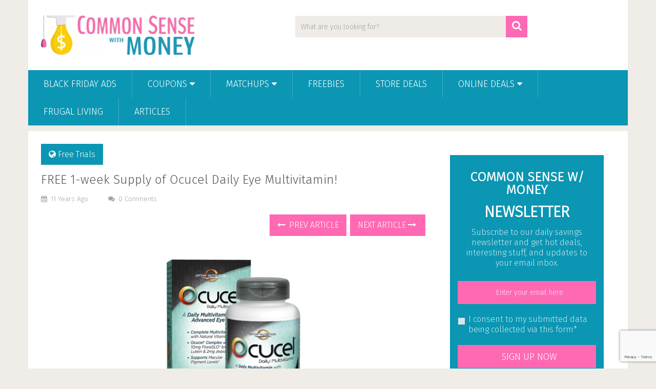

--- FILE ---
content_type: text/html; charset=utf-8
request_url: https://www.google.com/recaptcha/api2/anchor?ar=1&k=6LdLfekUAAAAADC1SFvxOYroJW-HnpcKa9I3-94r&co=aHR0cHM6Ly93d3cuY29tbW9uc2Vuc2V3aXRobW9uZXkuY29tOjQ0Mw..&hl=en&v=7gg7H51Q-naNfhmCP3_R47ho&size=invisible&anchor-ms=20000&execute-ms=30000&cb=spx47npr631w
body_size: 49341
content:
<!DOCTYPE HTML><html dir="ltr" lang="en"><head><meta http-equiv="Content-Type" content="text/html; charset=UTF-8">
<meta http-equiv="X-UA-Compatible" content="IE=edge">
<title>reCAPTCHA</title>
<style type="text/css">
/* cyrillic-ext */
@font-face {
  font-family: 'Roboto';
  font-style: normal;
  font-weight: 400;
  font-stretch: 100%;
  src: url(//fonts.gstatic.com/s/roboto/v48/KFO7CnqEu92Fr1ME7kSn66aGLdTylUAMa3GUBHMdazTgWw.woff2) format('woff2');
  unicode-range: U+0460-052F, U+1C80-1C8A, U+20B4, U+2DE0-2DFF, U+A640-A69F, U+FE2E-FE2F;
}
/* cyrillic */
@font-face {
  font-family: 'Roboto';
  font-style: normal;
  font-weight: 400;
  font-stretch: 100%;
  src: url(//fonts.gstatic.com/s/roboto/v48/KFO7CnqEu92Fr1ME7kSn66aGLdTylUAMa3iUBHMdazTgWw.woff2) format('woff2');
  unicode-range: U+0301, U+0400-045F, U+0490-0491, U+04B0-04B1, U+2116;
}
/* greek-ext */
@font-face {
  font-family: 'Roboto';
  font-style: normal;
  font-weight: 400;
  font-stretch: 100%;
  src: url(//fonts.gstatic.com/s/roboto/v48/KFO7CnqEu92Fr1ME7kSn66aGLdTylUAMa3CUBHMdazTgWw.woff2) format('woff2');
  unicode-range: U+1F00-1FFF;
}
/* greek */
@font-face {
  font-family: 'Roboto';
  font-style: normal;
  font-weight: 400;
  font-stretch: 100%;
  src: url(//fonts.gstatic.com/s/roboto/v48/KFO7CnqEu92Fr1ME7kSn66aGLdTylUAMa3-UBHMdazTgWw.woff2) format('woff2');
  unicode-range: U+0370-0377, U+037A-037F, U+0384-038A, U+038C, U+038E-03A1, U+03A3-03FF;
}
/* math */
@font-face {
  font-family: 'Roboto';
  font-style: normal;
  font-weight: 400;
  font-stretch: 100%;
  src: url(//fonts.gstatic.com/s/roboto/v48/KFO7CnqEu92Fr1ME7kSn66aGLdTylUAMawCUBHMdazTgWw.woff2) format('woff2');
  unicode-range: U+0302-0303, U+0305, U+0307-0308, U+0310, U+0312, U+0315, U+031A, U+0326-0327, U+032C, U+032F-0330, U+0332-0333, U+0338, U+033A, U+0346, U+034D, U+0391-03A1, U+03A3-03A9, U+03B1-03C9, U+03D1, U+03D5-03D6, U+03F0-03F1, U+03F4-03F5, U+2016-2017, U+2034-2038, U+203C, U+2040, U+2043, U+2047, U+2050, U+2057, U+205F, U+2070-2071, U+2074-208E, U+2090-209C, U+20D0-20DC, U+20E1, U+20E5-20EF, U+2100-2112, U+2114-2115, U+2117-2121, U+2123-214F, U+2190, U+2192, U+2194-21AE, U+21B0-21E5, U+21F1-21F2, U+21F4-2211, U+2213-2214, U+2216-22FF, U+2308-230B, U+2310, U+2319, U+231C-2321, U+2336-237A, U+237C, U+2395, U+239B-23B7, U+23D0, U+23DC-23E1, U+2474-2475, U+25AF, U+25B3, U+25B7, U+25BD, U+25C1, U+25CA, U+25CC, U+25FB, U+266D-266F, U+27C0-27FF, U+2900-2AFF, U+2B0E-2B11, U+2B30-2B4C, U+2BFE, U+3030, U+FF5B, U+FF5D, U+1D400-1D7FF, U+1EE00-1EEFF;
}
/* symbols */
@font-face {
  font-family: 'Roboto';
  font-style: normal;
  font-weight: 400;
  font-stretch: 100%;
  src: url(//fonts.gstatic.com/s/roboto/v48/KFO7CnqEu92Fr1ME7kSn66aGLdTylUAMaxKUBHMdazTgWw.woff2) format('woff2');
  unicode-range: U+0001-000C, U+000E-001F, U+007F-009F, U+20DD-20E0, U+20E2-20E4, U+2150-218F, U+2190, U+2192, U+2194-2199, U+21AF, U+21E6-21F0, U+21F3, U+2218-2219, U+2299, U+22C4-22C6, U+2300-243F, U+2440-244A, U+2460-24FF, U+25A0-27BF, U+2800-28FF, U+2921-2922, U+2981, U+29BF, U+29EB, U+2B00-2BFF, U+4DC0-4DFF, U+FFF9-FFFB, U+10140-1018E, U+10190-1019C, U+101A0, U+101D0-101FD, U+102E0-102FB, U+10E60-10E7E, U+1D2C0-1D2D3, U+1D2E0-1D37F, U+1F000-1F0FF, U+1F100-1F1AD, U+1F1E6-1F1FF, U+1F30D-1F30F, U+1F315, U+1F31C, U+1F31E, U+1F320-1F32C, U+1F336, U+1F378, U+1F37D, U+1F382, U+1F393-1F39F, U+1F3A7-1F3A8, U+1F3AC-1F3AF, U+1F3C2, U+1F3C4-1F3C6, U+1F3CA-1F3CE, U+1F3D4-1F3E0, U+1F3ED, U+1F3F1-1F3F3, U+1F3F5-1F3F7, U+1F408, U+1F415, U+1F41F, U+1F426, U+1F43F, U+1F441-1F442, U+1F444, U+1F446-1F449, U+1F44C-1F44E, U+1F453, U+1F46A, U+1F47D, U+1F4A3, U+1F4B0, U+1F4B3, U+1F4B9, U+1F4BB, U+1F4BF, U+1F4C8-1F4CB, U+1F4D6, U+1F4DA, U+1F4DF, U+1F4E3-1F4E6, U+1F4EA-1F4ED, U+1F4F7, U+1F4F9-1F4FB, U+1F4FD-1F4FE, U+1F503, U+1F507-1F50B, U+1F50D, U+1F512-1F513, U+1F53E-1F54A, U+1F54F-1F5FA, U+1F610, U+1F650-1F67F, U+1F687, U+1F68D, U+1F691, U+1F694, U+1F698, U+1F6AD, U+1F6B2, U+1F6B9-1F6BA, U+1F6BC, U+1F6C6-1F6CF, U+1F6D3-1F6D7, U+1F6E0-1F6EA, U+1F6F0-1F6F3, U+1F6F7-1F6FC, U+1F700-1F7FF, U+1F800-1F80B, U+1F810-1F847, U+1F850-1F859, U+1F860-1F887, U+1F890-1F8AD, U+1F8B0-1F8BB, U+1F8C0-1F8C1, U+1F900-1F90B, U+1F93B, U+1F946, U+1F984, U+1F996, U+1F9E9, U+1FA00-1FA6F, U+1FA70-1FA7C, U+1FA80-1FA89, U+1FA8F-1FAC6, U+1FACE-1FADC, U+1FADF-1FAE9, U+1FAF0-1FAF8, U+1FB00-1FBFF;
}
/* vietnamese */
@font-face {
  font-family: 'Roboto';
  font-style: normal;
  font-weight: 400;
  font-stretch: 100%;
  src: url(//fonts.gstatic.com/s/roboto/v48/KFO7CnqEu92Fr1ME7kSn66aGLdTylUAMa3OUBHMdazTgWw.woff2) format('woff2');
  unicode-range: U+0102-0103, U+0110-0111, U+0128-0129, U+0168-0169, U+01A0-01A1, U+01AF-01B0, U+0300-0301, U+0303-0304, U+0308-0309, U+0323, U+0329, U+1EA0-1EF9, U+20AB;
}
/* latin-ext */
@font-face {
  font-family: 'Roboto';
  font-style: normal;
  font-weight: 400;
  font-stretch: 100%;
  src: url(//fonts.gstatic.com/s/roboto/v48/KFO7CnqEu92Fr1ME7kSn66aGLdTylUAMa3KUBHMdazTgWw.woff2) format('woff2');
  unicode-range: U+0100-02BA, U+02BD-02C5, U+02C7-02CC, U+02CE-02D7, U+02DD-02FF, U+0304, U+0308, U+0329, U+1D00-1DBF, U+1E00-1E9F, U+1EF2-1EFF, U+2020, U+20A0-20AB, U+20AD-20C0, U+2113, U+2C60-2C7F, U+A720-A7FF;
}
/* latin */
@font-face {
  font-family: 'Roboto';
  font-style: normal;
  font-weight: 400;
  font-stretch: 100%;
  src: url(//fonts.gstatic.com/s/roboto/v48/KFO7CnqEu92Fr1ME7kSn66aGLdTylUAMa3yUBHMdazQ.woff2) format('woff2');
  unicode-range: U+0000-00FF, U+0131, U+0152-0153, U+02BB-02BC, U+02C6, U+02DA, U+02DC, U+0304, U+0308, U+0329, U+2000-206F, U+20AC, U+2122, U+2191, U+2193, U+2212, U+2215, U+FEFF, U+FFFD;
}
/* cyrillic-ext */
@font-face {
  font-family: 'Roboto';
  font-style: normal;
  font-weight: 500;
  font-stretch: 100%;
  src: url(//fonts.gstatic.com/s/roboto/v48/KFO7CnqEu92Fr1ME7kSn66aGLdTylUAMa3GUBHMdazTgWw.woff2) format('woff2');
  unicode-range: U+0460-052F, U+1C80-1C8A, U+20B4, U+2DE0-2DFF, U+A640-A69F, U+FE2E-FE2F;
}
/* cyrillic */
@font-face {
  font-family: 'Roboto';
  font-style: normal;
  font-weight: 500;
  font-stretch: 100%;
  src: url(//fonts.gstatic.com/s/roboto/v48/KFO7CnqEu92Fr1ME7kSn66aGLdTylUAMa3iUBHMdazTgWw.woff2) format('woff2');
  unicode-range: U+0301, U+0400-045F, U+0490-0491, U+04B0-04B1, U+2116;
}
/* greek-ext */
@font-face {
  font-family: 'Roboto';
  font-style: normal;
  font-weight: 500;
  font-stretch: 100%;
  src: url(//fonts.gstatic.com/s/roboto/v48/KFO7CnqEu92Fr1ME7kSn66aGLdTylUAMa3CUBHMdazTgWw.woff2) format('woff2');
  unicode-range: U+1F00-1FFF;
}
/* greek */
@font-face {
  font-family: 'Roboto';
  font-style: normal;
  font-weight: 500;
  font-stretch: 100%;
  src: url(//fonts.gstatic.com/s/roboto/v48/KFO7CnqEu92Fr1ME7kSn66aGLdTylUAMa3-UBHMdazTgWw.woff2) format('woff2');
  unicode-range: U+0370-0377, U+037A-037F, U+0384-038A, U+038C, U+038E-03A1, U+03A3-03FF;
}
/* math */
@font-face {
  font-family: 'Roboto';
  font-style: normal;
  font-weight: 500;
  font-stretch: 100%;
  src: url(//fonts.gstatic.com/s/roboto/v48/KFO7CnqEu92Fr1ME7kSn66aGLdTylUAMawCUBHMdazTgWw.woff2) format('woff2');
  unicode-range: U+0302-0303, U+0305, U+0307-0308, U+0310, U+0312, U+0315, U+031A, U+0326-0327, U+032C, U+032F-0330, U+0332-0333, U+0338, U+033A, U+0346, U+034D, U+0391-03A1, U+03A3-03A9, U+03B1-03C9, U+03D1, U+03D5-03D6, U+03F0-03F1, U+03F4-03F5, U+2016-2017, U+2034-2038, U+203C, U+2040, U+2043, U+2047, U+2050, U+2057, U+205F, U+2070-2071, U+2074-208E, U+2090-209C, U+20D0-20DC, U+20E1, U+20E5-20EF, U+2100-2112, U+2114-2115, U+2117-2121, U+2123-214F, U+2190, U+2192, U+2194-21AE, U+21B0-21E5, U+21F1-21F2, U+21F4-2211, U+2213-2214, U+2216-22FF, U+2308-230B, U+2310, U+2319, U+231C-2321, U+2336-237A, U+237C, U+2395, U+239B-23B7, U+23D0, U+23DC-23E1, U+2474-2475, U+25AF, U+25B3, U+25B7, U+25BD, U+25C1, U+25CA, U+25CC, U+25FB, U+266D-266F, U+27C0-27FF, U+2900-2AFF, U+2B0E-2B11, U+2B30-2B4C, U+2BFE, U+3030, U+FF5B, U+FF5D, U+1D400-1D7FF, U+1EE00-1EEFF;
}
/* symbols */
@font-face {
  font-family: 'Roboto';
  font-style: normal;
  font-weight: 500;
  font-stretch: 100%;
  src: url(//fonts.gstatic.com/s/roboto/v48/KFO7CnqEu92Fr1ME7kSn66aGLdTylUAMaxKUBHMdazTgWw.woff2) format('woff2');
  unicode-range: U+0001-000C, U+000E-001F, U+007F-009F, U+20DD-20E0, U+20E2-20E4, U+2150-218F, U+2190, U+2192, U+2194-2199, U+21AF, U+21E6-21F0, U+21F3, U+2218-2219, U+2299, U+22C4-22C6, U+2300-243F, U+2440-244A, U+2460-24FF, U+25A0-27BF, U+2800-28FF, U+2921-2922, U+2981, U+29BF, U+29EB, U+2B00-2BFF, U+4DC0-4DFF, U+FFF9-FFFB, U+10140-1018E, U+10190-1019C, U+101A0, U+101D0-101FD, U+102E0-102FB, U+10E60-10E7E, U+1D2C0-1D2D3, U+1D2E0-1D37F, U+1F000-1F0FF, U+1F100-1F1AD, U+1F1E6-1F1FF, U+1F30D-1F30F, U+1F315, U+1F31C, U+1F31E, U+1F320-1F32C, U+1F336, U+1F378, U+1F37D, U+1F382, U+1F393-1F39F, U+1F3A7-1F3A8, U+1F3AC-1F3AF, U+1F3C2, U+1F3C4-1F3C6, U+1F3CA-1F3CE, U+1F3D4-1F3E0, U+1F3ED, U+1F3F1-1F3F3, U+1F3F5-1F3F7, U+1F408, U+1F415, U+1F41F, U+1F426, U+1F43F, U+1F441-1F442, U+1F444, U+1F446-1F449, U+1F44C-1F44E, U+1F453, U+1F46A, U+1F47D, U+1F4A3, U+1F4B0, U+1F4B3, U+1F4B9, U+1F4BB, U+1F4BF, U+1F4C8-1F4CB, U+1F4D6, U+1F4DA, U+1F4DF, U+1F4E3-1F4E6, U+1F4EA-1F4ED, U+1F4F7, U+1F4F9-1F4FB, U+1F4FD-1F4FE, U+1F503, U+1F507-1F50B, U+1F50D, U+1F512-1F513, U+1F53E-1F54A, U+1F54F-1F5FA, U+1F610, U+1F650-1F67F, U+1F687, U+1F68D, U+1F691, U+1F694, U+1F698, U+1F6AD, U+1F6B2, U+1F6B9-1F6BA, U+1F6BC, U+1F6C6-1F6CF, U+1F6D3-1F6D7, U+1F6E0-1F6EA, U+1F6F0-1F6F3, U+1F6F7-1F6FC, U+1F700-1F7FF, U+1F800-1F80B, U+1F810-1F847, U+1F850-1F859, U+1F860-1F887, U+1F890-1F8AD, U+1F8B0-1F8BB, U+1F8C0-1F8C1, U+1F900-1F90B, U+1F93B, U+1F946, U+1F984, U+1F996, U+1F9E9, U+1FA00-1FA6F, U+1FA70-1FA7C, U+1FA80-1FA89, U+1FA8F-1FAC6, U+1FACE-1FADC, U+1FADF-1FAE9, U+1FAF0-1FAF8, U+1FB00-1FBFF;
}
/* vietnamese */
@font-face {
  font-family: 'Roboto';
  font-style: normal;
  font-weight: 500;
  font-stretch: 100%;
  src: url(//fonts.gstatic.com/s/roboto/v48/KFO7CnqEu92Fr1ME7kSn66aGLdTylUAMa3OUBHMdazTgWw.woff2) format('woff2');
  unicode-range: U+0102-0103, U+0110-0111, U+0128-0129, U+0168-0169, U+01A0-01A1, U+01AF-01B0, U+0300-0301, U+0303-0304, U+0308-0309, U+0323, U+0329, U+1EA0-1EF9, U+20AB;
}
/* latin-ext */
@font-face {
  font-family: 'Roboto';
  font-style: normal;
  font-weight: 500;
  font-stretch: 100%;
  src: url(//fonts.gstatic.com/s/roboto/v48/KFO7CnqEu92Fr1ME7kSn66aGLdTylUAMa3KUBHMdazTgWw.woff2) format('woff2');
  unicode-range: U+0100-02BA, U+02BD-02C5, U+02C7-02CC, U+02CE-02D7, U+02DD-02FF, U+0304, U+0308, U+0329, U+1D00-1DBF, U+1E00-1E9F, U+1EF2-1EFF, U+2020, U+20A0-20AB, U+20AD-20C0, U+2113, U+2C60-2C7F, U+A720-A7FF;
}
/* latin */
@font-face {
  font-family: 'Roboto';
  font-style: normal;
  font-weight: 500;
  font-stretch: 100%;
  src: url(//fonts.gstatic.com/s/roboto/v48/KFO7CnqEu92Fr1ME7kSn66aGLdTylUAMa3yUBHMdazQ.woff2) format('woff2');
  unicode-range: U+0000-00FF, U+0131, U+0152-0153, U+02BB-02BC, U+02C6, U+02DA, U+02DC, U+0304, U+0308, U+0329, U+2000-206F, U+20AC, U+2122, U+2191, U+2193, U+2212, U+2215, U+FEFF, U+FFFD;
}
/* cyrillic-ext */
@font-face {
  font-family: 'Roboto';
  font-style: normal;
  font-weight: 900;
  font-stretch: 100%;
  src: url(//fonts.gstatic.com/s/roboto/v48/KFO7CnqEu92Fr1ME7kSn66aGLdTylUAMa3GUBHMdazTgWw.woff2) format('woff2');
  unicode-range: U+0460-052F, U+1C80-1C8A, U+20B4, U+2DE0-2DFF, U+A640-A69F, U+FE2E-FE2F;
}
/* cyrillic */
@font-face {
  font-family: 'Roboto';
  font-style: normal;
  font-weight: 900;
  font-stretch: 100%;
  src: url(//fonts.gstatic.com/s/roboto/v48/KFO7CnqEu92Fr1ME7kSn66aGLdTylUAMa3iUBHMdazTgWw.woff2) format('woff2');
  unicode-range: U+0301, U+0400-045F, U+0490-0491, U+04B0-04B1, U+2116;
}
/* greek-ext */
@font-face {
  font-family: 'Roboto';
  font-style: normal;
  font-weight: 900;
  font-stretch: 100%;
  src: url(//fonts.gstatic.com/s/roboto/v48/KFO7CnqEu92Fr1ME7kSn66aGLdTylUAMa3CUBHMdazTgWw.woff2) format('woff2');
  unicode-range: U+1F00-1FFF;
}
/* greek */
@font-face {
  font-family: 'Roboto';
  font-style: normal;
  font-weight: 900;
  font-stretch: 100%;
  src: url(//fonts.gstatic.com/s/roboto/v48/KFO7CnqEu92Fr1ME7kSn66aGLdTylUAMa3-UBHMdazTgWw.woff2) format('woff2');
  unicode-range: U+0370-0377, U+037A-037F, U+0384-038A, U+038C, U+038E-03A1, U+03A3-03FF;
}
/* math */
@font-face {
  font-family: 'Roboto';
  font-style: normal;
  font-weight: 900;
  font-stretch: 100%;
  src: url(//fonts.gstatic.com/s/roboto/v48/KFO7CnqEu92Fr1ME7kSn66aGLdTylUAMawCUBHMdazTgWw.woff2) format('woff2');
  unicode-range: U+0302-0303, U+0305, U+0307-0308, U+0310, U+0312, U+0315, U+031A, U+0326-0327, U+032C, U+032F-0330, U+0332-0333, U+0338, U+033A, U+0346, U+034D, U+0391-03A1, U+03A3-03A9, U+03B1-03C9, U+03D1, U+03D5-03D6, U+03F0-03F1, U+03F4-03F5, U+2016-2017, U+2034-2038, U+203C, U+2040, U+2043, U+2047, U+2050, U+2057, U+205F, U+2070-2071, U+2074-208E, U+2090-209C, U+20D0-20DC, U+20E1, U+20E5-20EF, U+2100-2112, U+2114-2115, U+2117-2121, U+2123-214F, U+2190, U+2192, U+2194-21AE, U+21B0-21E5, U+21F1-21F2, U+21F4-2211, U+2213-2214, U+2216-22FF, U+2308-230B, U+2310, U+2319, U+231C-2321, U+2336-237A, U+237C, U+2395, U+239B-23B7, U+23D0, U+23DC-23E1, U+2474-2475, U+25AF, U+25B3, U+25B7, U+25BD, U+25C1, U+25CA, U+25CC, U+25FB, U+266D-266F, U+27C0-27FF, U+2900-2AFF, U+2B0E-2B11, U+2B30-2B4C, U+2BFE, U+3030, U+FF5B, U+FF5D, U+1D400-1D7FF, U+1EE00-1EEFF;
}
/* symbols */
@font-face {
  font-family: 'Roboto';
  font-style: normal;
  font-weight: 900;
  font-stretch: 100%;
  src: url(//fonts.gstatic.com/s/roboto/v48/KFO7CnqEu92Fr1ME7kSn66aGLdTylUAMaxKUBHMdazTgWw.woff2) format('woff2');
  unicode-range: U+0001-000C, U+000E-001F, U+007F-009F, U+20DD-20E0, U+20E2-20E4, U+2150-218F, U+2190, U+2192, U+2194-2199, U+21AF, U+21E6-21F0, U+21F3, U+2218-2219, U+2299, U+22C4-22C6, U+2300-243F, U+2440-244A, U+2460-24FF, U+25A0-27BF, U+2800-28FF, U+2921-2922, U+2981, U+29BF, U+29EB, U+2B00-2BFF, U+4DC0-4DFF, U+FFF9-FFFB, U+10140-1018E, U+10190-1019C, U+101A0, U+101D0-101FD, U+102E0-102FB, U+10E60-10E7E, U+1D2C0-1D2D3, U+1D2E0-1D37F, U+1F000-1F0FF, U+1F100-1F1AD, U+1F1E6-1F1FF, U+1F30D-1F30F, U+1F315, U+1F31C, U+1F31E, U+1F320-1F32C, U+1F336, U+1F378, U+1F37D, U+1F382, U+1F393-1F39F, U+1F3A7-1F3A8, U+1F3AC-1F3AF, U+1F3C2, U+1F3C4-1F3C6, U+1F3CA-1F3CE, U+1F3D4-1F3E0, U+1F3ED, U+1F3F1-1F3F3, U+1F3F5-1F3F7, U+1F408, U+1F415, U+1F41F, U+1F426, U+1F43F, U+1F441-1F442, U+1F444, U+1F446-1F449, U+1F44C-1F44E, U+1F453, U+1F46A, U+1F47D, U+1F4A3, U+1F4B0, U+1F4B3, U+1F4B9, U+1F4BB, U+1F4BF, U+1F4C8-1F4CB, U+1F4D6, U+1F4DA, U+1F4DF, U+1F4E3-1F4E6, U+1F4EA-1F4ED, U+1F4F7, U+1F4F9-1F4FB, U+1F4FD-1F4FE, U+1F503, U+1F507-1F50B, U+1F50D, U+1F512-1F513, U+1F53E-1F54A, U+1F54F-1F5FA, U+1F610, U+1F650-1F67F, U+1F687, U+1F68D, U+1F691, U+1F694, U+1F698, U+1F6AD, U+1F6B2, U+1F6B9-1F6BA, U+1F6BC, U+1F6C6-1F6CF, U+1F6D3-1F6D7, U+1F6E0-1F6EA, U+1F6F0-1F6F3, U+1F6F7-1F6FC, U+1F700-1F7FF, U+1F800-1F80B, U+1F810-1F847, U+1F850-1F859, U+1F860-1F887, U+1F890-1F8AD, U+1F8B0-1F8BB, U+1F8C0-1F8C1, U+1F900-1F90B, U+1F93B, U+1F946, U+1F984, U+1F996, U+1F9E9, U+1FA00-1FA6F, U+1FA70-1FA7C, U+1FA80-1FA89, U+1FA8F-1FAC6, U+1FACE-1FADC, U+1FADF-1FAE9, U+1FAF0-1FAF8, U+1FB00-1FBFF;
}
/* vietnamese */
@font-face {
  font-family: 'Roboto';
  font-style: normal;
  font-weight: 900;
  font-stretch: 100%;
  src: url(//fonts.gstatic.com/s/roboto/v48/KFO7CnqEu92Fr1ME7kSn66aGLdTylUAMa3OUBHMdazTgWw.woff2) format('woff2');
  unicode-range: U+0102-0103, U+0110-0111, U+0128-0129, U+0168-0169, U+01A0-01A1, U+01AF-01B0, U+0300-0301, U+0303-0304, U+0308-0309, U+0323, U+0329, U+1EA0-1EF9, U+20AB;
}
/* latin-ext */
@font-face {
  font-family: 'Roboto';
  font-style: normal;
  font-weight: 900;
  font-stretch: 100%;
  src: url(//fonts.gstatic.com/s/roboto/v48/KFO7CnqEu92Fr1ME7kSn66aGLdTylUAMa3KUBHMdazTgWw.woff2) format('woff2');
  unicode-range: U+0100-02BA, U+02BD-02C5, U+02C7-02CC, U+02CE-02D7, U+02DD-02FF, U+0304, U+0308, U+0329, U+1D00-1DBF, U+1E00-1E9F, U+1EF2-1EFF, U+2020, U+20A0-20AB, U+20AD-20C0, U+2113, U+2C60-2C7F, U+A720-A7FF;
}
/* latin */
@font-face {
  font-family: 'Roboto';
  font-style: normal;
  font-weight: 900;
  font-stretch: 100%;
  src: url(//fonts.gstatic.com/s/roboto/v48/KFO7CnqEu92Fr1ME7kSn66aGLdTylUAMa3yUBHMdazQ.woff2) format('woff2');
  unicode-range: U+0000-00FF, U+0131, U+0152-0153, U+02BB-02BC, U+02C6, U+02DA, U+02DC, U+0304, U+0308, U+0329, U+2000-206F, U+20AC, U+2122, U+2191, U+2193, U+2212, U+2215, U+FEFF, U+FFFD;
}

</style>
<link rel="stylesheet" type="text/css" href="https://www.gstatic.com/recaptcha/releases/7gg7H51Q-naNfhmCP3_R47ho/styles__ltr.css">
<script nonce="PkTXrkVzex4zOqrMXz-AjQ" type="text/javascript">window['__recaptcha_api'] = 'https://www.google.com/recaptcha/api2/';</script>
<script type="text/javascript" src="https://www.gstatic.com/recaptcha/releases/7gg7H51Q-naNfhmCP3_R47ho/recaptcha__en.js" nonce="PkTXrkVzex4zOqrMXz-AjQ">
      
    </script></head>
<body><div id="rc-anchor-alert" class="rc-anchor-alert"></div>
<input type="hidden" id="recaptcha-token" value="[base64]">
<script type="text/javascript" nonce="PkTXrkVzex4zOqrMXz-AjQ">
      recaptcha.anchor.Main.init("[\x22ainput\x22,[\x22bgdata\x22,\x22\x22,\[base64]/[base64]/[base64]/[base64]/[base64]/[base64]/[base64]/[base64]/[base64]/[base64]\\u003d\x22,\[base64]\x22,\x22ZMOLw7fCvBDCm8Ktw5vDgCnCthpbw4nDo8KfQcKKw6LCqsKbw53CpUvDhzYbMcOWB3nCgG/DvXMJDcKJMD8Jw6VUGgZ/O8OVwobCu8KkccK4w4XDo1QhwpA8wqzCshfDrcOKwrp8wpfDqxrDjQbDmGNIZMOuHETCjgDDrTHCr8O6w5s/w7zCkcOvJD3DoARSw6JMd8KxDUbDgQk4S07Dv8K0U2tkwrlmw61twrcBwoFAXsKmO8O4w54Twq4kFcKhVsOLwqkbw7TDuUpRwqVpwo3Dl8KAw5TCjh9Fw7TCucOtL8K2w7vCqcOfw5IkRAojHMObd8OhNgMpwooGA8Onwq/Drx8JFx3Cl8KAwoRlOsKKRkPDpcKxKFh6wrllw5jDgGnCsklAOy7Cl8KuE8KEwoUIWTBgFSUwf8Kkw55VJsOVC8KXWzJPw5rDi8KLwpI8BGrCiwHCv8KlBi9hTsKDBwXCj3HCmXl4cRUpw77CjcK3wonCk13DqsO1woINGcKhw63CtlbChMKfV8K9w58WJ8K3wq/Ds2rDggLCmsKDworCnxXDjMKKXcOow5rCs3E4PsKkwoVvZ8O4QD9TQ8Kow7ogwrxaw63Dr2sawpbDlFxbZ0MlMsKhIhIAGH/Dh0JcdQFMNAkAejXDvTLDrwHCoQrCqsKwPiLDli3Dj0lfw4HDpy0SwpcXw6jDjnnDp1F7WnLCnHAAwq/DhHrDtcOmZX7DrVpWwqhyP23CgMK+w4lDw4XCrDUUGgsuwpctX8OfJWPCusOTw6wpeMKuIMKnw5slwp5Iwql+w7jCmMKNYxPCuxDCgsOwbsKSw4cBw7bCnMO5w7XDggbCq1zDmjMODcKiwroYwqoPw4NWfsOdV8ODwrvDkcO/[base64]/DvCzDhMOSwqPDucO5w7LDgifDlw80w7vCkRbDuG89w6TCtMK+Z8KZw77Dl8O2w48dwqFsw5/[base64]/w4wLfgtJw7EFWMOpw44bwrDCm8K8w7I7wonDhsO5asOGOMKoS8KFw5PDl8OYwp0Xdxw4T1IXGcKww57DtcKUwqDCuMO7w6pQwqkZCUYdfTvCqDl3w4k8A8OjwrjChzXDj8KpXgHCgcKUwovCicKEL8Orw7vDo8Ofw6PCokDChVgowo/[base64]/[base64]/dcO+MsOUwoV5fMOIYCgFZQ7CoiowwrDDjcKOw7Fkwq8/IVBKXCTCi2jDusK3w4MKX3dFwqvCuBXDhVgdbSk9LsO6wrlXUAowAMKdw5nCncO+CMKgwqR3Q2cPE8Kuw7MFHMOiwqnDksOPW8O0IhYjwpjClyTClcK6CCPDscOBDW5yw6zDh2fCuRrDtnMNw4NQwoEew6R6wrnCojfCmSzDjxZ+w7o5w4QJw6DDmMKfwqLClsKjO0/[base64]/[base64]/CnXHDuxXCiALCi8KZD8KXw7QGwp7DtEDDo8KBwp9YwqfDm8O/OFdJCMOqEcKOwrUSwoYpw7QAOXPDtRfDt8OmfgrDvMO4PEUVw6MyTcOvw40qw5BmX1EWw5zDqkrDvD7CocOAHMOCG1vDmzV5AMKDw6HCi8K8wofCrg5CCyvDjGjCkMOGw5HDqyXCryTCkcKCXSHDmGzDiwLDujDDl2PDrcKHwrATe8K/fnvChlB1HhvCtsKDw6kmwoc2b8Ocwpx2w4zDucOBwpEKwr7Dj8Kqw5bCml7Dni0UwqjDoxfCkyxBe0ZqWEgpwqthTcOkwrdXw5hJwpHCsgLDqV8XGW1LwozClcOJflg/wpjDvsOww6fCtcOKeznCiMKcUxDCkTXDmmvDhcOgw6/CgzJ3wrc1QRhSF8K1CkfDrmIGcWvDrsKSwqDClMKWZyDDtMOzw4s0Y8K9w6PDvMO4w43CucKrUsOewqxIw5U/wpDCuMKLwobDgsK5wq7DmcKOwrLCg2d6EhDCocOJX8OpDlFnwoBewoXCmMKLw6TDkS7CusKzw5jDmSNuEVEpCgPCvwnDqsOew4F+wqgHEMKOwrXCmMKDw455w5UGwp0Bwq15wodXN8O6IMKHEsOXX8Kyw747VsOqasOWwoXDoS3Ck8O/IVvCg8OFw6lvwqRaf0IPWznDgXVtwr7CpsOIXmQuwpLChwzDsyZORMK0W01bZT44E8KPY21aMMKGNsOjUWrDucO/UV7DvcK3wqxzdRXCvMK4wq7DpkzDsWjDm3dIw6LDuMKLKsOIc8KzYGvDhsO6TMOqw7rCsDrCpDtEwpvCusOJwp/DhmXDgwvChcO7O8KiRnxGOcOMw7vCgMKaw4YVw7zDkMKhJMObw54zwrJHdXzDk8Krw7tiDiV+w4FXDTLDqH/[base64]/[base64]/[base64]/DjCwqL2bCt2bCqX8xw6Buwr7DuiglLmEDaMOXw5hDwpNjw6g6wqfDtRDCnFbCgMKEwr/CqyEtb8OOwqLDqxl+XMKhw7rCs8KPw5fDijjDpEEKDsOFUsKCE8Kww7PDjMKpJAFRwprCgsO+eGUrPMK9JzfCiWAGwqJ+cEhQWsOERGbDoWfCv8OmUcObdUzCrGcpT8KQQsKSw5/Dr2Y2d8OQw4PCg8Kcw5XDqB9Iw7p9EcOWw7E/[base64]/Ct8OUwqnDhxhMw4YfwrHDgirDjzI2wo/Cj8ODKMODZ8Kgw4o3VMOqwqkAw6DCp8O3XEcCUcKrBsKEw6HDt20mw607wp7CsU/DogxzTMKNwqMMw5o/WlPDvMOLeH/DkVl8ZsK/El7CoFbDq3/[base64]/Dj8OtwqN/[base64]/[base64]/wofDk8KDMMOTTDHCumLDrcOpwprDliPDkMKPwqVcCD7DpgFowoxaAcOVw6UewpdKM07Cq8OrJ8OZwptgUh80w47CmcOpGj/CncO6w5/DiFjDusKYBX8MwrVXw4cDZ8OzwqJHFHLCgxxmw7gBWMOZcV/ClQbCgT/[base64]/CiVBXwq16w6VrwrlhQn/DglTCnMKCwpjCqMKcQMKeHzpMbGvDjMKLBUzDp0Y8wp/[base64]/[base64]/CoMK/Pw4iw6TCq8K1w4/DocOGwpLDmG3DlinCuHTDh2TDi8K3XDHClXYwAMOrw51xw6/Cv27DvcONFWHDkGrDocOsesOzZMKGwoHCjWMhw6szw48eFcKKwp9WwrbDj3DDh8KvCkHCtgEjWsOQCVrDmQQhOm5JWsKTwofCocO9w611LVzChMK3TToVwqkdF3nDhy7DlsKJQMKWH8OKaMKkw5/CrSbDjw7CocKAw61qw5ZaHsOgwpXCkg/Cn0DDoV3CuBDDqHTDg1zDpCgHZHXDnywubR59MMK0aDDDl8O5worDpsKQwrRLw4V2w57DtEjCmk10bMONHg4waC/CiMOgBzfDoMOIwr/DhA5bCXfCu8Kbwpx8ecK8wrQnw6ZxL8O0dUsVa8OZwqhOYyM/wrUMaMK3wpgtwo57LcOPaAzCiMOIw6sGw5XCj8OEEMKqwpxIScK+SlfDo07Dl0zCmERRw5IZUCdBOQPDtiEwEsOXwrVGw5bCncOSwrDChXxHLMKRaMOSXXRWUMOqw54awofChRNSwrgUwrdlwovCjC1cJBN9LMKOwpjDkAXCusKZwqDCpy/CqnbDg0sGwpHDtD9fwpjDjTgCSsOgGVRxB8K0XsOSKRnDtcKxMsKUwozDiMK6BgxrwoRKdFNawqdfw6jCq8KWw4XDgAzDqsKrw6EJZcO0dWnCusKNSEF3wp/CjXjDvMOqBMKhcgZXPTTCpcOiw4jDljXCoQLDrcKfw6k4IMKxw6PCsijDjhkOw5QwBMKYw7rDpMKsw7/[base64]/w4TCv31Hw54hMFU4UQxDXcKQXsOaEsKXXsOOeQQfw6YNwpzCqsKdMMOjZsKXwo5FAcOtwpItw5nCpMODwr5Qw78cwqvDhj4kSTXDq8OxecKwwrDDg8KRKsKLZ8OIK3bDksKYw7PCqDlbwpLDpcKVD8OCwpMWI8O3w53CmCFAeX0Awq55b2PDhklMw7/CicKEwrwfwofDiMOiwrzCmsK8PkXCpGfDhQHDqsKCw5QaaMKWdsOhwqhBGyrCik/CoyI4woZ3MhTCu8KEw63DmxAnBgBPwohpwr9kwqFjJTnDnmPDp39Pwq14wqMDw45kw5zCtU7CgcK1wpPCocOwRiE/w5DDlxHDu8KTw6HCujnCoBQrVGQTw77Dsw3Dtyh9BMOJV8Ofw4MPMsOHw6jCscKgPsOFcXx5ags4YMOZSsKfwpImLUPCvcKpw79oLX8Pw6oaDBfCkmLCilQFwo/ChcKtPDfCoxgDZcOsBcO9w5XDtxsZw4QUw4XDlj87FcOEwrbDnMKKwq/DpcOmwqpvGcOswo0fwpHClEVkVV15L8KMwpPDssOHwrTCnsKLG18GW3lbF8OZwrtjw7RywojDhcOOw5bCh2Raw79TwrfDpMOFw6/CjsKzKD0BwosyNxY8wr3DmxN+woF0wpzDhcK/[base64]/JDrCjcOzwoRueytbwpIlXsKAdiPCmwpvw5/DmyvCkUM6XEElGiDDiFk2wo/DkMOFJx9SE8KywodUb8KWw6vDnU4UGTRFTsKTMsKpwpfCnsO4wosUw67CmAnDu8OJwqQDw49sw44gQ0jDl1gpw5nCnETDqcKrDMKRwqs3wp/[base64]/DjCzDhsKQAF7Cl00/VjNVNFwpwpskw6zCtWDCicOswrfCunc1wr3DpGNXw6/Cny8cfSfCsm3CosK7w5UMwp3CuMOjw7XCvcK3w7F5HHYHeMOXMHELw5LCgMOqBMOKAsO8OsKqw7HChy8lZ8OOYsO3wrdIw53DgnTDi1HDpsKGw6/Cn2kaFcOWDABWAAbDjcO1wrgGw4vCssKLIEvChSEdNMO8w6MDw7wLwoB1wr3DtMKWdwnDu8KlwrHCq2jCj8K/G8K2wrJow7DDvXXCrcKlKcKaR1NYE8KcwoLDqU5UHsOiZMORw7pXR8Oweg08M8OSDcObw4zDuRRMLBo3w7bDg8KYSF/DscOVw73Dp0fCpGLDsFfCvQYyw5rDqsKMwoXCsHVQLjBzwrBuO8KGwpI6w67CpCjDhlDCvw9bCQbChsKwwpfDucO/BXPDqVLChSbDvy7CoMOvWMKuBsKuwpBEDMOfw6tQIsOuw7UhS8K0wpBMWClwSE7Dq8KgGyXDl3vDpTnChSbDlGV+IcKZWQgfw6HDmsK0w4FMwpx+MsKhcB3DuRzClMKKwrJDaEbDjsOqw644YMO9wrjDs8K0RMKRwo3CgyIuwpLDrWV5O8KwwrXDg8OWGcK/N8ORw4QuZcKcwpp/ScO5wrHDrT/[base64]/[base64]/CjAfCvnZSw5ZHwq9HJVHDtTTCvsKKwrp+fcKHw63DvsO7WR4vw79/cDE0w7sUGsKowqMkw597w68xVMK/d8KdwpB9DSdNMF/ClBBWM0HDtMKWI8KTH8O3U8KHKG8Mw6IgdzjCnUvCjsO6wpPDqcOCwqtsO2jDsMOiBg3DiQRoDVZ+FMKsMsKwWsKaw7rCrgDDmMO1w4HDkhwaUwZUw7rDrcKwDsOoasKTw4ImworCocKodMKnwpE/wo3DjDg3MAB/w67DhVx2EcOaw4Quw4HDjMOyQCtZPMKIPjfDpm7CosOuBsKrETXCg8OLwpXDphvCvsK/UwUGw7h7XzfCgH05wpomPMKCwqp9DsO3dzzCjUJgwqI4w7bDp1xqwox2AMOYEHXDqQ7Dt1JlPUZCwrcywpXCvXknwp1Lw7s7UAXChMKPGsKSwoHDjUYCNFpqAhjDucKMw4vDiMKHwrVtY8O+dkJzwonDrDl9w4nDpMKIFCrDn8OuwowfAl/[base64]/wqvDilwCw6XDssKuwrZDw6vDn0cTwr/[base64]/W8KEw4nCvhbChxccwoR3wppDWMObQcKSNFbDnWRTKsK5w5PCgMOCw6vDpsKHwoTDsjfCpzvCosKkw6jCt8K5w53Cp3TDs8K3HcKlaFrDicKpwqvCqcObw6HCocOlwrMHdcKdwpllRxB4w7c3w70mGMKXwoDDtkfDicKew4nCjMO2FFFRw5ESwr/CtsOxwpUSDMKyPwbDq8Ofwp7Cj8OcwpHCrzjCgFrCnMOiwpHDmcODwqpZw7dIesO5wqEjwrQMW8O1wrY8ZMK0w7waNsK0wrA9wrtuwpfDjx3Cq0/[base64]/DqwnDqjd+wrLDrR8wasOzOHrCqjrDssOAw7YiEylwwpsRKMOHS8K7P0gzAzHDh3HCqcK+JsOHc8OMVirDlMKuY8OwNB7CmgvCncKkJ8O5wpLDlRRaZSAowr/DscKmw4fDqMOGw5DDhcK7YT1nw6fDpyPDu8OvwqlzUH/[base64]/CuMOQwofCqcK+TXVRJhYeLUMuw6XDrQJeI8O3woIdw5ppNsKxTcK0fsKrwqPDuMKkBcOdwqHCkcKWw5YOw6U1w4omb8KoPQ1HwoTCk8ODwobCt8Kbw5nDvy3DvmrDoMOPw6IawrLCsMOAfcOgwqAkccOzw5nDoQQSGMO/woYWwrFcw4XDn8KKw7xrCcKSeMKAwq3DrxPCilXDnUN+ZXR/RXLDnsOPBcOkIDl9GlLClyVvIX4Ew6c3IE/[base64]/[base64]/DrMK4wp/[base64]/TDpAB8OEwqrCrMKOc8KuCQZpRVHChD9SUGrCtsK7wqXDuUPDulHDk8OWwpzCiR/DhgDCgsKXFMK4GMKhwoHCpcOCOcKKIMOww5jChyDCo0PDglEyw6LDjsOLLyAGw7DDikIuw7o0wrIxwpd+KixswoMlwp5ydXUVUg3DrHvDpsKWXDtnwosCRy/CklYkUMO6BMK1w7zCtnXDo8KCwpLCksKgXsO2FR/CkA9Aw7TDjm3Co8OYw6YpworCpsOgIALCrCRvwrTCsihIVE7CscK7wptfw4XDuB0dB8KFwrs1w6rDtMO8wrjDriQUwpTCtcKQwoIowop6CcK5w7rDrcKMYcKONsKpw73CkMKww48Ew4PDiMKIwoxrd8KrOsOPFcO8wq/CiXbCn8OXDyHDk0rClFkRwprClMKpLMO9wpcbwrsxGnowwpUHIcOBw5cPHXE1wpMIwrPDkEzCt8KxSUciw5HDtAdwe8O/wpHDv8OawqHCsmXDoMKDZy1iwq/DtURjPcO+wqIEw5bDoMOcw6A/[base64]/DqUFedMKGX24DaUdcaMKcKcKhw7HCjz7CrMKkw6VtwqvDggjDvsObBMOPLsOoCmlGfEQYw74RQn/CtcK9cFsyw7LDgVdtZcOtVWHDiSrDqkU3PMOeLw7DqsOIwoTCvkoRwonCnxFxOsOJdGctQnLCjsK0wrZmVh7DscKvwpjCtcKnw4gLwrDDg8O1wo7DlWfDisKLwq3DgQrChsOow6nDrcOuQUzDs8KrB8KYwoUzXcOuXMOGEsKWLEYWwpAmaMOxDEDDn2nChV/Ck8OwNC3CiQPCsMOUwqjCmkPCucK7w6ojbFM3wogpw4QFwpbCnMKeUsOnCcKeJzHCmsKsTMO4ShJUwpDCpMKzwr/Dq8K0w7vDgMKmwoNxwqnCk8OnasOqDMKtw55mwr0Xwq17F03DmMKXWcO+w6hLw6towqkVEwd6w5Zaw51yI8ODJHgdwoXDucOJwq/Dj8OgVF/DqHDCtgnDpXHChcKSEMOYOy/DhcOkBMOcw5VwCX3DswPDg0TCmwQXw7PDrz80w6jCjMKEw7IHwqxrJADDnsKYw4d/QXIuLMKDwpPDv8OdFcOhN8Ouw4JhacO5w7XDmsKQFSJXw4DCjBltdEhNw5zCocOTHsOPXxPCrWt7w59pGmzDuMOMw41mJiZDBMK1wp8XUsOWNcKgwrE1w5JfZGTDnXpbw5/[base64]/w7svwrnCpw7DgE1MwrjCpSfDkA/Doiktw4PCrsKCw41xbS/DhwzCmsOww5YRw6/[base64]/FXIAwqnDocKmDxB6w4Jow59xwprCgFvDocOBJWfCgcOKw7hmw5gXwrR7w4PCmQ1aY8KwZMKOwptBw5UjJcOtTi13fXjCkB7Dl8OXwrnCuExYw57DqlXDtsKyM2bCpcORK8O/w6A5AkrCmmBLYknDtcKeP8OZwp07wr9dKm1Uw6HCp8OZIsKGwoV8wqHCscK4XsOOfjsEwoAJQsKtwpLCoT7CrcOab8OkTVTDnHh8AMOawoYcw5vDlsOKDXYTMDxnwrJ9w7AKL8Kxw6kxwqDDpmVlwqnCvlE9wo/Cokt4d8Otw7TDu8KKw73CvgpTAUbCrcKeSCh5I8K+LwLCr3bCssOMWWXDqQgsO1bDnzbCksKLwpDDrsKaKE3CkSdIwoXDujoewo/CvcO4wrUjwqjCp3BMcjzDlcOVw4dYEcOHwqzDoFbDisOtR1LChVFzwr/CgsKqwqQ7wrpCLcKDKWRVFMKuw7UOIMOpVcO8wqjCg8OFw7/CuDdyJMKDQcKAWBXCh0NXwq8lwqMpZMO7wp7CrArCrmJebcKDRcKtw7IrCjVDKA8Ca8K2wrnCng/DksKmwrzCqA4/enITV0tkw4Utwp/DsElzw5HDoQXCqE/Dh8OkG8KnDcKUwqdvWw7Dv8K/AXbDlsOzwqfDsjXDvFkNwq/[base64]/HQPDuMOrwrA7JWNFIMO6dTgpZcONwoBrWcKtLMOHRMOlRx/[base64]/DuMO3wqMxSCvDvMKXw4fCjA0DCAxqNsOVDWnDpsKawrddfcKqfHwPUMOdf8Ofwp8dOmYrdMO7RX7DnBvCh8KIw6nDisO3dsOFwpcLw5/DlMK9HwfCl8KmaMOreAFRB8O3UTLCnUMtwqrCvyrDuCHDqivDqWXDtlg1wrLDpAvDlcOkPT4SKMOIw4JGw7p/[base64]/CjMO0wr/CqsKvMjs1wrNAwqrCvCwjLMKcw4DCgDlIwqFCw5lpacOSwprCsUMSQxNxPMKJO8KiwowyAcO2dm7Dk8KGGsOaFsKNwpE/VMOOTMKGw6huQTLCjSbChh1Iwo9IHVDCpcKbIcKHwpgRe8KBEMKSKF/CkcOpZ8KTw7HCp8KEOk1swoFPwo/Dn09Kw7bDk0RIwp/[base64]/DnSXDs8OnbcOuIsOlc8KjQkl2w59GQcOlB3bCkMOuJD/CvEDClDB1Y8Oiw6tIwr90woNbw71/w5Rcw75gc1kuwpkIw6YLahPCqcKEVcOVKsKgLsOWVsObZTvDo3E8wo9VbyzDgsOlMENTG8K2chrCk8O5YcOmwrTDpsKDZgPDmMKhHTfCrsKiw7fDncOvwqguWMK/wqgwDAvCrALClGrCqMOjQ8K0EMOnfntZwqDDtFdywojCsQtQQMKawpIyACYxwofDjcK5EMK6NiFUcXDDkcKew71Jw7vDr2fCplnCng/[base64]/DqsOuZ37DuFt+P3vDvmZQYTUbTMOrw6oUYMKtecK4SMOOwpg3SMKawpMRN8KfLMK4f0Qqw4LCr8KqTsOkUTgZfMOFT8OOwq/CuhIFTjZMw45jwonCksKYw78nEMOcLMOhw6o7w7DCnsOUwr9UbsOVcsOnPHfChMKJw78Zw4hRH0pbbsKRwo47w5YrwrYBXcOxwogOwpFONMO7C8O3w6M4wpzCtmjDicKzw53DpMOwPFA+UcOVZCzCm8KYwotDwp/CiMODOMK8wrjCtMOHwqU4R8KLw7sheiXCkxEFfsO5w6vDjcOxwpEVXHvDrgPDkMOcVVzDnm1/asKlf0LChcKEDMO5H8Oew7VbYMOAwoLClsOMwrDCsTFBf1PCsCQUw6hew50JXMKKwrLCqcKsw4Exw4vCviwMw4fCh8KVwonDlGsHwqACwpxfOcKgw43Duw7Cv1PCqcOeXMKaw5nDpsKBE8K7wo/ChMO+w5sSw5xIDHXDscKACClzwoDCl8OGwofDqcKJwqpUwq/DvMOpwr8Jw5bCk8OvwrvCpsOucRJYeCrDi8KfR8KSfDfDngstPUbCqB1bwoPCjSvCkcOkwrcJwoAdUmhkUcKlw71rL1ZUwrbChDcrw5zDqcKOaSddwpQ7w4/DmsOQFsO8w4fDv00hw4PDsMOXDFfCjMKWw6TCmw8dKXRbw4U3KMKTUjzCngTCs8K7JsKEXsORwozDrFLDr8OwUsOQworDmMKjIcOZwrtBw63Dkylwa8KjwolqMADCkUzDo8KkwrDDj8OVw7VjwrzCuFNOFsOYw7RLw7g+wqtYwq3DvMK7b8K1w4bDmcKjejkFCS/CoEVZGsORw7YfbzYDe0XCt0HDsMK8wqE3HcOHwqlOdMK8woXDi8KJdMO3wq9mwqEtwpTCsWjDlzPDmcOueMKMKsKOw5XDm0MPR08RwrPDnMO2fMObwoE4E8OaJjvCgMK/w5bCuw3CtcKyw6/[base64]/Dv8KYccKZwqrCkcOQXGgQw5hLAcKXDsO0D8O2B8OmJMOOwqPDscOVNXjClTZ+w4LCq8KmT8KJw5h6w6/Do8O7BBxbScORw7HCpcOaRyAqTMOrwqF0wqPDv1LCn8OjwrFzCsKNJMOYMsK9wqjCmsKlATVUw7Rvw51FwqTDk3HChMKoTcK+w7XDrHknw7BQw550wp9Bw6HDomLDiynCnS5Cwr/CkMODwpvCikjCpsOLwqbDvG/Cl0HCjmPDs8KYbRPDmkHDhsOmwqrDhsKyCsKnGMKSIMOBQsO6wpXCm8KLwoPCkEF+cTpbEXd2b8OYHcK4w5XCsMOzwoR7w7DDkWwVZsKjdXYULsOFfmBww5QLw78JAsKaVMOPKsKoKcKYXcKZwow5Vn/CrsKzwq4qPMKjw5Y3wo7Cil3Dp8KIw7/CrcOxwo3DtsO/[base64]/CtiMxT8KOMMOWXsK5w6bDsVp8JmTCj8Ovwqg/[base64]/CjMObwqFIP0VNw6UnAiFIwpTDp8OgeUvClnRHFcK/UXNHZcOjw7bDoMOnwoMhAcKHeH4BAMKaVMOqwqocDcKoZzrCi8KDwpfDkMOCaMO5RQzDo8Kxwr3ChxPDvsKMw5tbw4Qqw4XDpMK5w787CjIQZsKJw7U1w4/[base64]/CisOfw79JwrUpa8Kpw4TCnFzCmcOpw7wXw7rCgnjDlUolaBTDlQwqAsO+LMKkGMOuNsOIZMOTRkrDgsKlB8Oaw7TDvsKfHsKMw5diHHPCl33DpXfClMOiw5NtMEPCvmzCg0Zcwrl3w5RTw4Rxb2FQwpg/E8Oow5J7woxPHhvCv8Kcw7XDicOfwoYGQyDDtghyPcOCSsORw7cXwq7CsMO3HsOzw6vDg1XDkRbCikjCl1TDjMKBD3XDpRxsGFjCocOvw6TDn8OrwrrCg8O7wp/[base64]/w60tbcKoDcOow43ChsOkw63DvTbDpcKxD0/CnHfCkMO5wrRuPSgBwotSw6RgwoPCl8Obw67Dm8KQccOqKH0Ww5wgwrlJwrwTw6jDjcO5Vg3DssKjTmbCkxDDggDDk8O5wp/Cp8OpaMKtVMOAw542KMOCDMKdw44IYXnDsVTDvsO9w53DnEsfPMKJwpwbVH8cbj5rw5fCvU3CqEwVK1bDi2/[base64]/Dg1dfwpItFMK6wpfCg8Ovwqgdw5A/[base64]/CrcKcQCc+RsORw6XDlsO4MRJvwqLDqEHDl8OBwpvCiMOhw5k/wrDDpjknw7pjwrttw4BgQgjCrsK9woELwr51N0wRw7w4McOPw4fDsXFCfcOje8KTKMKUw4rDu8OVBcKZAsKtw4LCpQDDvnXCvyTCrsKYwqfCsMO/EmfDq3tObMOew6/CrlBAYiVeZnpkUsKnwox9IkMnPn1xwoI7w5EPwr5WEcKqw6VrAMOTw5EjwrbDqMOBMmwkLAXCoQdDw4jCvMKSE1U0wqJ6BMKcw4/[base64]/DvT3Dtk8JwqHDlWhew65wwoHClEDDvih/C0nCpsOSbn/DrV0bw5rDlx7Ct8OCdsKTDhhlw5bDuVbCmm1VwqXCvMOJIMKQEcOJwrHDicOLVHdYDhPCocOJCRXDtMOCEcK6CcOJfSPCiQNiwpDDtXzCrkLDomBDwoLDjsKbwpvCnHlWZ8Oiw7N8KwYhw5gLw74EXMOgw58Kw5AAAE5XwqhrXMKFw5bDlsOVw7QUBMOUw6jDgsO/wrQ/F2XCrMKjacKcbCjDmTIGwqfDszTCvQpFw4jCisKYVsKqCjvCt8KbwogYcMOEw6/Dkh4JwqoDDsOwTMOtw43DnMOYM8KCwq1eCMOcJcOmFWBQwqzDuS3DggrDrBPCq3XCtwZBWGlEekdzwrnDmMO7w652fsKWPcK7w6DDnS/CtMKBwrR2B8KjRgxNw5cBwpsAJcKjNHIPw641SsOpScOlVFnCg38gc8OuKm3DvRhHY8OYYsOqwrZuLcOwXsOSTsOBw6URAwlUTBvCpFbCrGXCqmFBE0XDvcOzwrfCoMOoIgXDpyXCqcOWwq/DsyLCh8OEw6FJexzCu0xkLUXCrsK5byBYw6LCqMKGeF5yU8KBVnDDk8KiE2PDksKBw4x/IEVECsOAE8K+EgtDYEDDkljCkCcMw6/[base64]/[base64]/CiCEOSzsQe8Knw6Asw7Fsw7fDqDotd1zClUDCrcONTgLDsMKww6cUw7xSwrswwpRRR8KEaml+U8OjwrLCgDQdw7rDtcOZwr9xQMKyKMOWw48IwqLCiynCjMKvw4TCisOZwpF5w6/Ct8K8dippw5DCncKWw5EzSsOLVicFw4IpVTfDhcKXw4AFVMOFdSlZw5TCo3R5dWN8H8OIwrrDrwZTw6AqZMKeIcO9wqPDvkLCiQvCu8OhVcOjfzfCv8KvwqDCpU8HwqFTw60GHsKmwoM1Sy3CoFQMYj1QbMKOwqLCpwVkVEY3woHCrsK2f8O/wqzDhkPDrmjCqsOiwowhWxt8w6wqOsKtK8KYw7LDi1k4XcKOwoZFQcOVwrfDvDPCu3LDgXgAasK0w6Mqwo5Fwp5RdAjCqMOrdWcDPsKzd2IFwo4MCnTCocKwwp89cMOrwrgFwpjCg8KYw4Yqw7fDsmTDlsKpwqENwpHDn8ONwpQfwqcPGsONOcK/M2N3wpPDhMOLw4LDgWjDgzZ+wprDt3caOcKHXVwrwoxewpMHTk3DuGUHwrFAwqLDl8KxwqLCtmZYNsKzw7PCqsOcGcO8A8O4w6kYwqPCqcOKacOSacOEQsKjWm/CnQZMw6bDnMKswqbDiCfCoMObw6FoFVPDpXBRw6J8f1/CgCbDv8KnVV9uC8OTNsKGw47DnUF/w5LClzjDpBvDt8ObwpwnVFnCs8KtWhFvwooywp8owrfCtcKtVAhOwrrCusOjw44GZ0TDsMOPw4/ClWJlw6bDj8KQH0cyUcO9S8O2w5vDrW7DkcKWwqfDtMOWIsOYbcKDIsOyw5bCgW/DrEJwwrXCkhlSGQ0qw6M1aWkUwovCjVTCqcO4MsOJMcOwIsONw6/CucO7fcO9wozCu8OOaMODw5vDssKhKRfDoSrDj3nDpFBScgwGwqrDhyzCpsOvw5PCv8O3woxkMMOJwpc/[base64]/[base64]/DjzwoY8OVOMKvwrrDp8ORw6TChsKHw6hqSMOVwqbDoMKwVMKkw6o+WsKFwrzCk8OUWsK0Ki/[base64]/w6DClRoZw7ITZyLCjcKfwpDCnHHClk3CvsKVwocFw4Mfw6YWwo0fwoHDhRwcDsOHRsOrw6DCsAduw6ZzwrF7NMO3wrvCkDTDh8KkGcO5WMKTwprDjlzDqQtaw43Cp8ORw4AiwoZtw6/Cn8KORSjDuWZfN1vCsgnCoA/[base64]/wqXCujnCjTFiwpoBBgXDjsOxw7PDvMKgUUrDgQbDhcKpw6LDpnJoQsKRwrJXw5jDvXzDoMKWwqs6wok0aUHDmg4EcxbDhMOiWcO4R8KEw6jDrG0YacOMw5sLw4jCiy0/bMKqw60MwpHDssOhw61cwolFJgB8wpkiNgDDrMKDwoEewrTDrB4Ww6kbXXoXbQ3Cgx1rwqLDs8ONccKsLsK7DQzCpcOmw4zDvsK9wqlxw4J7YgfCumDCkE47w5LCiDoEJ0LDi3FbDiUUw4DDvMKhw49Iwo3CjcOODcKDAMKyC8OVMGR3w5nCgx3Ch0zDol/Cth3CgsKTHsKRVFdjK3dgDsKFw7UQw4RdTcKHw73Cq3QvBGYRw4fChkBScjTCgjM/wpnDnikcFsOlNMKNw4HCmVRtwoVvwpDCvsKFw5/CkB8nw5x3wrBZw4XDoTxgwo5FBC8RwrocSsOKw4HCr11Ow7wSKcKAwpfCnsO2w5TCmDx/T3MWFhjCscKmXCPCsD04ZMOUCcOvwqcUw5jDrcOZBWliasOEV8KTQ8Ozw68NwrbDpsOIFMKrM8Ocw4ZuUhhkw4cOwpVBVx8RO3/CqcKAaWLDs8O8wrDDrjTDpMKlw5bCqFM/CAQPwpDCqcKwMmQBwqIUGQoZKwLDuB07wrDCjMOxP3g/AU8Iw6fDpyDCiwTDicK4w6jDphxsw5dpwpg9HMOrwprDhHw6wrQkOzpXw4E7P8K2HRDDvwIAw7AYwqHCj1V/[base64]/[base64]/wqfDt1zDmcKsHVjCrsKuw7sZwqzCsh3DpS06w5AjW8KQw74PwqgjMknCmMKvw68Lwr7DtADDm1gvEFfDlcK7Gl8/w5oiwrd3RwLDrCvCtcKJw4Qqw5jDu2IAwrYxwo5nYCbCuMKpwoEawqVIwo1Iw79ew5N8wps2aCcZwqLCpyvDm8KowrTDmXEFM8K1w7TDqsKKKwU5TgLCtsKFOXTDhcOPMcKtwrTCv0JaI8K0w6UCBMOkw5QbbcKrEcK9e0VywqfDpcOkwq/Ch3k/wrh9wpnCsT/DrsKmRV5jw6ldw6UML2vDvsOlVhLCkikuwqJaw71CfMKpaT8+wpfCtsK2OcO4w7tTwoxENRk5YRLDg1wvIMOoP23Ch8O/[base64]/ClsKrQsKffmdrw4/DtcK0PsO2GsO9bBXCsybDpMOFw4nDh8O1MHFfw7TDgMKCwr49w5/DmsOrw47CksOEKlPDkBbCj2nDtAHCncK0KTPDomkqA8ODw5goPsKDbsKgw5FYw6rDrl7DmDoPw6TCjcO4w70HRMKQBzY5fsOCRW/[base64]/[base64]/[base64]/[base64]/YhpjXMKzPFtAdA5DD1RKwossc8OKw6c1wqzCjMO3wqRaRytFNMKkw4VkwoLDn8KwQsOwbcOTw5HChsK/HFcewrfCusKIKMK8X8O5wpHCosKAwpkyUW1ja8O6Wz1IE2Ibw7vCusK9XFtJayBCG8Kdw49rw4NNwoUSwqIY\x22],null,[\x22conf\x22,null,\x226LdLfekUAAAAADC1SFvxOYroJW-HnpcKa9I3-94r\x22,0,null,null,null,1,[21,125,63,73,95,87,41,43,42,83,102,105,109,121],[-1442069,633],0,null,null,null,null,0,null,0,null,700,1,null,0,\[base64]/tzcYADoGZWF6dTZkEg4Iiv2INxgAOgVNZklJNBoZCAMSFR0U8JfjNw7/vqUGGcSdCRmc4owCGQ\\u003d\\u003d\x22,0,0,null,null,1,null,0,0],\x22https://www.commonsensewithmoney.com:443\x22,null,[3,1,1],null,null,null,1,3600,[\x22https://www.google.com/intl/en/policies/privacy/\x22,\x22https://www.google.com/intl/en/policies/terms/\x22],\x22uCp69SlGTQrWGGShFM34Q+z0tc1IiCJ5Jy6fJ5CHg5k\\u003d\x22,1,0,null,1,1767537982286,0,0,[209,147,236,233,130],null,[237],\x22RC-A8n1ffYi4abLoA\x22,null,null,null,null,null,\x220dAFcWeA46d6HRCYBoiaoVuoyzjyt3ZhRfo9X_n7vz0NwiI6JvvTk0ZmY1zZ75TtQ7lZu2vC-uLA7-rzAsDRfYMlJ6bWlOyaaGbg\x22,1767620782291]");
    </script></body></html>

--- FILE ---
content_type: text/css
request_url: https://www.commonsensewithmoney.com/wp-content/themes/mts_sociallyviral-child/style.css?ver=6.8.3
body_size: 235
content:
/*
Theme Name: SociallyViral Pro by MyThemeShop - Child
Version: 1.0
Author: Nick Salgado
Author URI: http://websitebrands.com/
Description: A child theme of SociallyViral Pro
Template: mts_sociallyviral
Text Domain: sociallyviral
*/

@import url("../mts_sociallyviral/style.css");



--- FILE ---
content_type: text/plain
request_url: https://www.google-analytics.com/j/collect?v=1&_v=j102&a=633481280&t=pageview&_s=1&dl=https%3A%2F%2Fwww.commonsensewithmoney.com%2Ffree-1-week-supply-ocucel-daily-eye-multivitamin%2F&ul=en-us%40posix&dt=FREE%201-week%20Supply%20of%20Ocucel%20Daily%20Eye%20Multivitamin!%20-%20Common%20Sense%20With%20Money%7C%23%7C&sr=1280x720&vp=1280x720&_u=YGBAgEABCAAAACACI~&jid=551710064&gjid=1083047104&cid=1671068501.1767534383&tid=UA-78236776-12&_gid=1717619025.1767534383&_slc=1&z=19924662
body_size: -454
content:
2,cG-WC3CNGXPH0

--- FILE ---
content_type: application/javascript; charset=UTF-8
request_url: https://commonsensewithmoney.disqus.com/count-data.js?1=358655%20https%3A%2F%2Fwww.commonsensewithmoney.com%2F%3Fp%3D358655
body_size: 289
content:
var DISQUSWIDGETS;

if (typeof DISQUSWIDGETS != 'undefined') {
    DISQUSWIDGETS.displayCount({"text":{"and":"and","comments":{"zero":"0 Comments","multiple":"{num} Comments","one":"1 Comment"}},"counts":[{"id":"358655 https:\/\/www.commonsensewithmoney.com\/?p=358655","comments":0}]});
}